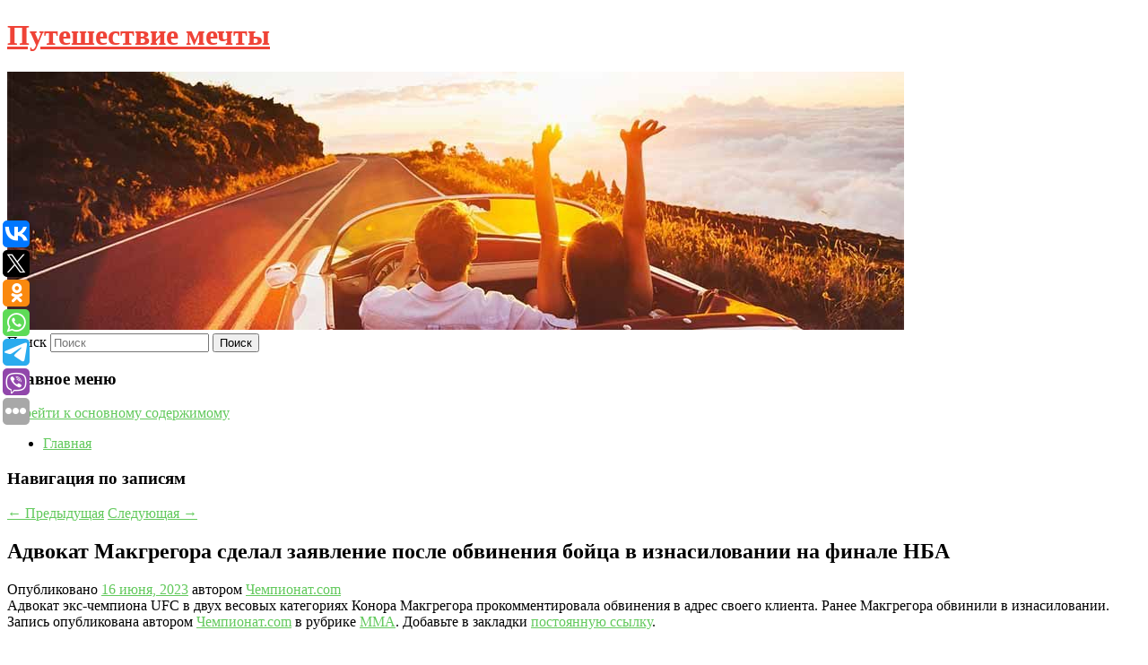

--- FILE ---
content_type: text/html; charset=UTF-8
request_url: https://edem-poedem.ru/advokat-makgregora-sdelal-zayavlenie-posle-obvineniya-bojca-v-iznasilovanii-na-finale-nba/
body_size: 10791
content:
<!DOCTYPE html>
<!--[if IE 6]>
<html id="ie6" lang="ru-RU">
<![endif]-->
<!--[if IE 7]>
<html id="ie7" lang="ru-RU">
<![endif]-->
<!--[if IE 8]>
<html id="ie8" lang="ru-RU">
<![endif]-->
<!--[if !(IE 6) & !(IE 7) & !(IE 8)]><!-->
<html lang="ru-RU">
<!--<![endif]-->
<head>
<meta charset="UTF-8" />
<meta name="viewport" content="width=device-width" />
<title>
Адвокат Макгрегора сделал заявление после обвинения бойца в изнасиловании на финале НБА | Путешествие мечты	</title>
<link rel="profile" href="http://gmpg.org/xfn/11" />
<link rel="stylesheet" type="text/css" media="all" href="https://edem-poedem.ru/wp-content/themes/twentyeleven/style.css" />
<link rel="pingback" href="https://edem-poedem.ru/xmlrpc.php">
<!--[if lt IE 9]>
<script src="https://edem-poedem.ru/wp-content/themes/twentyeleven/js/html5.js" type="text/javascript"></script>
<![endif]-->
<meta name='robots' content='max-image-preview:large' />
<link rel="alternate" type="application/rss+xml" title="Путешествие мечты &raquo; Лента" href="https://edem-poedem.ru/feed/" />
<script type="text/javascript">
window._wpemojiSettings = {"baseUrl":"https:\/\/s.w.org\/images\/core\/emoji\/14.0.0\/72x72\/","ext":".png","svgUrl":"https:\/\/s.w.org\/images\/core\/emoji\/14.0.0\/svg\/","svgExt":".svg","source":{"concatemoji":"https:\/\/edem-poedem.ru\/wp-includes\/js\/wp-emoji-release.min.js?ver=6.1.9"}};
/*! This file is auto-generated */
!function(e,a,t){var n,r,o,i=a.createElement("canvas"),p=i.getContext&&i.getContext("2d");function s(e,t){var a=String.fromCharCode,e=(p.clearRect(0,0,i.width,i.height),p.fillText(a.apply(this,e),0,0),i.toDataURL());return p.clearRect(0,0,i.width,i.height),p.fillText(a.apply(this,t),0,0),e===i.toDataURL()}function c(e){var t=a.createElement("script");t.src=e,t.defer=t.type="text/javascript",a.getElementsByTagName("head")[0].appendChild(t)}for(o=Array("flag","emoji"),t.supports={everything:!0,everythingExceptFlag:!0},r=0;r<o.length;r++)t.supports[o[r]]=function(e){if(p&&p.fillText)switch(p.textBaseline="top",p.font="600 32px Arial",e){case"flag":return s([127987,65039,8205,9895,65039],[127987,65039,8203,9895,65039])?!1:!s([55356,56826,55356,56819],[55356,56826,8203,55356,56819])&&!s([55356,57332,56128,56423,56128,56418,56128,56421,56128,56430,56128,56423,56128,56447],[55356,57332,8203,56128,56423,8203,56128,56418,8203,56128,56421,8203,56128,56430,8203,56128,56423,8203,56128,56447]);case"emoji":return!s([129777,127995,8205,129778,127999],[129777,127995,8203,129778,127999])}return!1}(o[r]),t.supports.everything=t.supports.everything&&t.supports[o[r]],"flag"!==o[r]&&(t.supports.everythingExceptFlag=t.supports.everythingExceptFlag&&t.supports[o[r]]);t.supports.everythingExceptFlag=t.supports.everythingExceptFlag&&!t.supports.flag,t.DOMReady=!1,t.readyCallback=function(){t.DOMReady=!0},t.supports.everything||(n=function(){t.readyCallback()},a.addEventListener?(a.addEventListener("DOMContentLoaded",n,!1),e.addEventListener("load",n,!1)):(e.attachEvent("onload",n),a.attachEvent("onreadystatechange",function(){"complete"===a.readyState&&t.readyCallback()})),(e=t.source||{}).concatemoji?c(e.concatemoji):e.wpemoji&&e.twemoji&&(c(e.twemoji),c(e.wpemoji)))}(window,document,window._wpemojiSettings);
</script>
<style type="text/css">
img.wp-smiley,
img.emoji {
	display: inline !important;
	border: none !important;
	box-shadow: none !important;
	height: 1em !important;
	width: 1em !important;
	margin: 0 0.07em !important;
	vertical-align: -0.1em !important;
	background: none !important;
	padding: 0 !important;
}
</style>
	<link rel='stylesheet' id='wp-block-library-css' href='https://edem-poedem.ru/wp-includes/css/dist/block-library/style.min.css?ver=6.1.9' type='text/css' media='all' />
<style id='wp-block-library-theme-inline-css' type='text/css'>
.wp-block-audio figcaption{color:#555;font-size:13px;text-align:center}.is-dark-theme .wp-block-audio figcaption{color:hsla(0,0%,100%,.65)}.wp-block-audio{margin:0 0 1em}.wp-block-code{border:1px solid #ccc;border-radius:4px;font-family:Menlo,Consolas,monaco,monospace;padding:.8em 1em}.wp-block-embed figcaption{color:#555;font-size:13px;text-align:center}.is-dark-theme .wp-block-embed figcaption{color:hsla(0,0%,100%,.65)}.wp-block-embed{margin:0 0 1em}.blocks-gallery-caption{color:#555;font-size:13px;text-align:center}.is-dark-theme .blocks-gallery-caption{color:hsla(0,0%,100%,.65)}.wp-block-image figcaption{color:#555;font-size:13px;text-align:center}.is-dark-theme .wp-block-image figcaption{color:hsla(0,0%,100%,.65)}.wp-block-image{margin:0 0 1em}.wp-block-pullquote{border-top:4px solid;border-bottom:4px solid;margin-bottom:1.75em;color:currentColor}.wp-block-pullquote__citation,.wp-block-pullquote cite,.wp-block-pullquote footer{color:currentColor;text-transform:uppercase;font-size:.8125em;font-style:normal}.wp-block-quote{border-left:.25em solid;margin:0 0 1.75em;padding-left:1em}.wp-block-quote cite,.wp-block-quote footer{color:currentColor;font-size:.8125em;position:relative;font-style:normal}.wp-block-quote.has-text-align-right{border-left:none;border-right:.25em solid;padding-left:0;padding-right:1em}.wp-block-quote.has-text-align-center{border:none;padding-left:0}.wp-block-quote.is-large,.wp-block-quote.is-style-large,.wp-block-quote.is-style-plain{border:none}.wp-block-search .wp-block-search__label{font-weight:700}.wp-block-search__button{border:1px solid #ccc;padding:.375em .625em}:where(.wp-block-group.has-background){padding:1.25em 2.375em}.wp-block-separator.has-css-opacity{opacity:.4}.wp-block-separator{border:none;border-bottom:2px solid;margin-left:auto;margin-right:auto}.wp-block-separator.has-alpha-channel-opacity{opacity:1}.wp-block-separator:not(.is-style-wide):not(.is-style-dots){width:100px}.wp-block-separator.has-background:not(.is-style-dots){border-bottom:none;height:1px}.wp-block-separator.has-background:not(.is-style-wide):not(.is-style-dots){height:2px}.wp-block-table{margin:"0 0 1em 0"}.wp-block-table thead{border-bottom:3px solid}.wp-block-table tfoot{border-top:3px solid}.wp-block-table td,.wp-block-table th{word-break:normal}.wp-block-table figcaption{color:#555;font-size:13px;text-align:center}.is-dark-theme .wp-block-table figcaption{color:hsla(0,0%,100%,.65)}.wp-block-video figcaption{color:#555;font-size:13px;text-align:center}.is-dark-theme .wp-block-video figcaption{color:hsla(0,0%,100%,.65)}.wp-block-video{margin:0 0 1em}.wp-block-template-part.has-background{padding:1.25em 2.375em;margin-top:0;margin-bottom:0}
</style>
<link rel='stylesheet' id='classic-theme-styles-css' href='https://edem-poedem.ru/wp-includes/css/classic-themes.min.css?ver=1' type='text/css' media='all' />
<style id='global-styles-inline-css' type='text/css'>
body{--wp--preset--color--black: #000;--wp--preset--color--cyan-bluish-gray: #abb8c3;--wp--preset--color--white: #fff;--wp--preset--color--pale-pink: #f78da7;--wp--preset--color--vivid-red: #cf2e2e;--wp--preset--color--luminous-vivid-orange: #ff6900;--wp--preset--color--luminous-vivid-amber: #fcb900;--wp--preset--color--light-green-cyan: #7bdcb5;--wp--preset--color--vivid-green-cyan: #00d084;--wp--preset--color--pale-cyan-blue: #8ed1fc;--wp--preset--color--vivid-cyan-blue: #0693e3;--wp--preset--color--vivid-purple: #9b51e0;--wp--preset--color--blue: #1982d1;--wp--preset--color--dark-gray: #373737;--wp--preset--color--medium-gray: #666;--wp--preset--color--light-gray: #e2e2e2;--wp--preset--gradient--vivid-cyan-blue-to-vivid-purple: linear-gradient(135deg,rgba(6,147,227,1) 0%,rgb(155,81,224) 100%);--wp--preset--gradient--light-green-cyan-to-vivid-green-cyan: linear-gradient(135deg,rgb(122,220,180) 0%,rgb(0,208,130) 100%);--wp--preset--gradient--luminous-vivid-amber-to-luminous-vivid-orange: linear-gradient(135deg,rgba(252,185,0,1) 0%,rgba(255,105,0,1) 100%);--wp--preset--gradient--luminous-vivid-orange-to-vivid-red: linear-gradient(135deg,rgba(255,105,0,1) 0%,rgb(207,46,46) 100%);--wp--preset--gradient--very-light-gray-to-cyan-bluish-gray: linear-gradient(135deg,rgb(238,238,238) 0%,rgb(169,184,195) 100%);--wp--preset--gradient--cool-to-warm-spectrum: linear-gradient(135deg,rgb(74,234,220) 0%,rgb(151,120,209) 20%,rgb(207,42,186) 40%,rgb(238,44,130) 60%,rgb(251,105,98) 80%,rgb(254,248,76) 100%);--wp--preset--gradient--blush-light-purple: linear-gradient(135deg,rgb(255,206,236) 0%,rgb(152,150,240) 100%);--wp--preset--gradient--blush-bordeaux: linear-gradient(135deg,rgb(254,205,165) 0%,rgb(254,45,45) 50%,rgb(107,0,62) 100%);--wp--preset--gradient--luminous-dusk: linear-gradient(135deg,rgb(255,203,112) 0%,rgb(199,81,192) 50%,rgb(65,88,208) 100%);--wp--preset--gradient--pale-ocean: linear-gradient(135deg,rgb(255,245,203) 0%,rgb(182,227,212) 50%,rgb(51,167,181) 100%);--wp--preset--gradient--electric-grass: linear-gradient(135deg,rgb(202,248,128) 0%,rgb(113,206,126) 100%);--wp--preset--gradient--midnight: linear-gradient(135deg,rgb(2,3,129) 0%,rgb(40,116,252) 100%);--wp--preset--duotone--dark-grayscale: url('#wp-duotone-dark-grayscale');--wp--preset--duotone--grayscale: url('#wp-duotone-grayscale');--wp--preset--duotone--purple-yellow: url('#wp-duotone-purple-yellow');--wp--preset--duotone--blue-red: url('#wp-duotone-blue-red');--wp--preset--duotone--midnight: url('#wp-duotone-midnight');--wp--preset--duotone--magenta-yellow: url('#wp-duotone-magenta-yellow');--wp--preset--duotone--purple-green: url('#wp-duotone-purple-green');--wp--preset--duotone--blue-orange: url('#wp-duotone-blue-orange');--wp--preset--font-size--small: 13px;--wp--preset--font-size--medium: 20px;--wp--preset--font-size--large: 36px;--wp--preset--font-size--x-large: 42px;--wp--preset--spacing--20: 0.44rem;--wp--preset--spacing--30: 0.67rem;--wp--preset--spacing--40: 1rem;--wp--preset--spacing--50: 1.5rem;--wp--preset--spacing--60: 2.25rem;--wp--preset--spacing--70: 3.38rem;--wp--preset--spacing--80: 5.06rem;}:where(.is-layout-flex){gap: 0.5em;}body .is-layout-flow > .alignleft{float: left;margin-inline-start: 0;margin-inline-end: 2em;}body .is-layout-flow > .alignright{float: right;margin-inline-start: 2em;margin-inline-end: 0;}body .is-layout-flow > .aligncenter{margin-left: auto !important;margin-right: auto !important;}body .is-layout-constrained > .alignleft{float: left;margin-inline-start: 0;margin-inline-end: 2em;}body .is-layout-constrained > .alignright{float: right;margin-inline-start: 2em;margin-inline-end: 0;}body .is-layout-constrained > .aligncenter{margin-left: auto !important;margin-right: auto !important;}body .is-layout-constrained > :where(:not(.alignleft):not(.alignright):not(.alignfull)){max-width: var(--wp--style--global--content-size);margin-left: auto !important;margin-right: auto !important;}body .is-layout-constrained > .alignwide{max-width: var(--wp--style--global--wide-size);}body .is-layout-flex{display: flex;}body .is-layout-flex{flex-wrap: wrap;align-items: center;}body .is-layout-flex > *{margin: 0;}:where(.wp-block-columns.is-layout-flex){gap: 2em;}.has-black-color{color: var(--wp--preset--color--black) !important;}.has-cyan-bluish-gray-color{color: var(--wp--preset--color--cyan-bluish-gray) !important;}.has-white-color{color: var(--wp--preset--color--white) !important;}.has-pale-pink-color{color: var(--wp--preset--color--pale-pink) !important;}.has-vivid-red-color{color: var(--wp--preset--color--vivid-red) !important;}.has-luminous-vivid-orange-color{color: var(--wp--preset--color--luminous-vivid-orange) !important;}.has-luminous-vivid-amber-color{color: var(--wp--preset--color--luminous-vivid-amber) !important;}.has-light-green-cyan-color{color: var(--wp--preset--color--light-green-cyan) !important;}.has-vivid-green-cyan-color{color: var(--wp--preset--color--vivid-green-cyan) !important;}.has-pale-cyan-blue-color{color: var(--wp--preset--color--pale-cyan-blue) !important;}.has-vivid-cyan-blue-color{color: var(--wp--preset--color--vivid-cyan-blue) !important;}.has-vivid-purple-color{color: var(--wp--preset--color--vivid-purple) !important;}.has-black-background-color{background-color: var(--wp--preset--color--black) !important;}.has-cyan-bluish-gray-background-color{background-color: var(--wp--preset--color--cyan-bluish-gray) !important;}.has-white-background-color{background-color: var(--wp--preset--color--white) !important;}.has-pale-pink-background-color{background-color: var(--wp--preset--color--pale-pink) !important;}.has-vivid-red-background-color{background-color: var(--wp--preset--color--vivid-red) !important;}.has-luminous-vivid-orange-background-color{background-color: var(--wp--preset--color--luminous-vivid-orange) !important;}.has-luminous-vivid-amber-background-color{background-color: var(--wp--preset--color--luminous-vivid-amber) !important;}.has-light-green-cyan-background-color{background-color: var(--wp--preset--color--light-green-cyan) !important;}.has-vivid-green-cyan-background-color{background-color: var(--wp--preset--color--vivid-green-cyan) !important;}.has-pale-cyan-blue-background-color{background-color: var(--wp--preset--color--pale-cyan-blue) !important;}.has-vivid-cyan-blue-background-color{background-color: var(--wp--preset--color--vivid-cyan-blue) !important;}.has-vivid-purple-background-color{background-color: var(--wp--preset--color--vivid-purple) !important;}.has-black-border-color{border-color: var(--wp--preset--color--black) !important;}.has-cyan-bluish-gray-border-color{border-color: var(--wp--preset--color--cyan-bluish-gray) !important;}.has-white-border-color{border-color: var(--wp--preset--color--white) !important;}.has-pale-pink-border-color{border-color: var(--wp--preset--color--pale-pink) !important;}.has-vivid-red-border-color{border-color: var(--wp--preset--color--vivid-red) !important;}.has-luminous-vivid-orange-border-color{border-color: var(--wp--preset--color--luminous-vivid-orange) !important;}.has-luminous-vivid-amber-border-color{border-color: var(--wp--preset--color--luminous-vivid-amber) !important;}.has-light-green-cyan-border-color{border-color: var(--wp--preset--color--light-green-cyan) !important;}.has-vivid-green-cyan-border-color{border-color: var(--wp--preset--color--vivid-green-cyan) !important;}.has-pale-cyan-blue-border-color{border-color: var(--wp--preset--color--pale-cyan-blue) !important;}.has-vivid-cyan-blue-border-color{border-color: var(--wp--preset--color--vivid-cyan-blue) !important;}.has-vivid-purple-border-color{border-color: var(--wp--preset--color--vivid-purple) !important;}.has-vivid-cyan-blue-to-vivid-purple-gradient-background{background: var(--wp--preset--gradient--vivid-cyan-blue-to-vivid-purple) !important;}.has-light-green-cyan-to-vivid-green-cyan-gradient-background{background: var(--wp--preset--gradient--light-green-cyan-to-vivid-green-cyan) !important;}.has-luminous-vivid-amber-to-luminous-vivid-orange-gradient-background{background: var(--wp--preset--gradient--luminous-vivid-amber-to-luminous-vivid-orange) !important;}.has-luminous-vivid-orange-to-vivid-red-gradient-background{background: var(--wp--preset--gradient--luminous-vivid-orange-to-vivid-red) !important;}.has-very-light-gray-to-cyan-bluish-gray-gradient-background{background: var(--wp--preset--gradient--very-light-gray-to-cyan-bluish-gray) !important;}.has-cool-to-warm-spectrum-gradient-background{background: var(--wp--preset--gradient--cool-to-warm-spectrum) !important;}.has-blush-light-purple-gradient-background{background: var(--wp--preset--gradient--blush-light-purple) !important;}.has-blush-bordeaux-gradient-background{background: var(--wp--preset--gradient--blush-bordeaux) !important;}.has-luminous-dusk-gradient-background{background: var(--wp--preset--gradient--luminous-dusk) !important;}.has-pale-ocean-gradient-background{background: var(--wp--preset--gradient--pale-ocean) !important;}.has-electric-grass-gradient-background{background: var(--wp--preset--gradient--electric-grass) !important;}.has-midnight-gradient-background{background: var(--wp--preset--gradient--midnight) !important;}.has-small-font-size{font-size: var(--wp--preset--font-size--small) !important;}.has-medium-font-size{font-size: var(--wp--preset--font-size--medium) !important;}.has-large-font-size{font-size: var(--wp--preset--font-size--large) !important;}.has-x-large-font-size{font-size: var(--wp--preset--font-size--x-large) !important;}
.wp-block-navigation a:where(:not(.wp-element-button)){color: inherit;}
:where(.wp-block-columns.is-layout-flex){gap: 2em;}
.wp-block-pullquote{font-size: 1.5em;line-height: 1.6;}
</style>
<link rel='stylesheet' id='jquery-smooth-scroll-css' href='https://edem-poedem.ru/wp-content/plugins/jquery-smooth-scroll/css/style.css?ver=6.1.9' type='text/css' media='all' />
<link rel='stylesheet' id='twentyeleven-block-style-css' href='https://edem-poedem.ru/wp-content/themes/twentyeleven/blocks.css?ver=20181230' type='text/css' media='all' />
<script type='text/javascript' src='https://edem-poedem.ru/wp-includes/js/jquery/jquery.min.js?ver=3.6.1' id='jquery-core-js'></script>
<script type='text/javascript' src='https://edem-poedem.ru/wp-includes/js/jquery/jquery-migrate.min.js?ver=3.3.2' id='jquery-migrate-js'></script>
<link rel="https://api.w.org/" href="https://edem-poedem.ru/wp-json/" /><link rel="alternate" type="application/json" href="https://edem-poedem.ru/wp-json/wp/v2/posts/2322" /><link rel="EditURI" type="application/rsd+xml" title="RSD" href="https://edem-poedem.ru/xmlrpc.php?rsd" />
<link rel="wlwmanifest" type="application/wlwmanifest+xml" href="https://edem-poedem.ru/wp-includes/wlwmanifest.xml" />
<meta name="generator" content="WordPress 6.1.9" />
<link rel="canonical" href="https://edem-poedem.ru/advokat-makgregora-sdelal-zayavlenie-posle-obvineniya-bojca-v-iznasilovanii-na-finale-nba/" />
<link rel='shortlink' href='https://edem-poedem.ru/?p=2322' />
<link rel="alternate" type="application/json+oembed" href="https://edem-poedem.ru/wp-json/oembed/1.0/embed?url=https%3A%2F%2Fedem-poedem.ru%2Fadvokat-makgregora-sdelal-zayavlenie-posle-obvineniya-bojca-v-iznasilovanii-na-finale-nba%2F" />
<link rel="alternate" type="text/xml+oembed" href="https://edem-poedem.ru/wp-json/oembed/1.0/embed?url=https%3A%2F%2Fedem-poedem.ru%2Fadvokat-makgregora-sdelal-zayavlenie-posle-obvineniya-bojca-v-iznasilovanii-na-finale-nba%2F&#038;format=xml" />
<!-- MagenetMonetization V: 1.0.29.2--><!-- MagenetMonetization 1 --><!-- MagenetMonetization 1.1 --><script type="text/javascript">
	window._wp_rp_static_base_url = 'https://wprp.zemanta.com/static/';
	window._wp_rp_wp_ajax_url = "https://edem-poedem.ru/wp-admin/admin-ajax.php";
	window._wp_rp_plugin_version = '3.6.4';
	window._wp_rp_post_id = '2322';
	window._wp_rp_num_rel_posts = '9';
	window._wp_rp_thumbnails = true;
	window._wp_rp_post_title = '%D0%90%D0%B4%D0%B2%D0%BE%D0%BA%D0%B0%D1%82+%D0%9C%D0%B0%D0%BA%D0%B3%D1%80%D0%B5%D0%B3%D0%BE%D1%80%D0%B0+%D1%81%D0%B4%D0%B5%D0%BB%D0%B0%D0%BB+%D0%B7%D0%B0%D1%8F%D0%B2%D0%BB%D0%B5%D0%BD%D0%B8%D0%B5+%D0%BF%D0%BE%D1%81%D0%BB%D0%B5+%D0%BE%D0%B1%D0%B2%D0%B8%D0%BD%D0%B5%D0%BD%D0%B8%D1%8F+%D0%B1%D0%BE%D0%B9%D1%86%D0%B0+%D0%B2%C2%A0%D0%B8%D0%B7%D0%BD%D0%B0%D1%81%D0%B8%D0%BB%D0%BE%D0%B2%D0%B0%D0%BD%D0%B8%D0%B8+%D0%BD%D0%B0%C2%A0%D1%84%D0%B8%D0%BD%D0%B0%D0%BB%D0%B5+%D0%9D%D0%91%D0%90';
	window._wp_rp_post_tags = ['mma', 'ufc'];
	window._wp_rp_promoted_content = true;
</script>
<link rel="stylesheet" href="https://edem-poedem.ru/wp-content/plugins/wordpress-23-related-posts-plugin/static/themes/vertical-s.css?version=3.6.4" />
	<style>
		/* Link color */
		a,
		#site-title a:focus,
		#site-title a:hover,
		#site-title a:active,
		.entry-title a:hover,
		.entry-title a:focus,
		.entry-title a:active,
		.widget_twentyeleven_ephemera .comments-link a:hover,
		section.recent-posts .other-recent-posts a[rel="bookmark"]:hover,
		section.recent-posts .other-recent-posts .comments-link a:hover,
		.format-image footer.entry-meta a:hover,
		#site-generator a:hover {
			color: #62c95c;
		}
		section.recent-posts .other-recent-posts .comments-link a:hover {
			border-color: #62c95c;
		}
		article.feature-image.small .entry-summary p a:hover,
		.entry-header .comments-link a:hover,
		.entry-header .comments-link a:focus,
		.entry-header .comments-link a:active,
		.feature-slider a.active {
			background-color: #62c95c;
		}
	</style>
			<style type="text/css" id="twentyeleven-header-css">
				#site-title a,
		#site-description {
			color: #ef4337;
		}
		</style>
		</head>

<body class="post-template-default single single-post postid-2322 single-format-standard wp-embed-responsive singular two-column left-sidebar">
<svg xmlns="http://www.w3.org/2000/svg" viewBox="0 0 0 0" width="0" height="0" focusable="false" role="none" style="visibility: hidden; position: absolute; left: -9999px; overflow: hidden;" ><defs><filter id="wp-duotone-dark-grayscale"><feColorMatrix color-interpolation-filters="sRGB" type="matrix" values=" .299 .587 .114 0 0 .299 .587 .114 0 0 .299 .587 .114 0 0 .299 .587 .114 0 0 " /><feComponentTransfer color-interpolation-filters="sRGB" ><feFuncR type="table" tableValues="0 0.49803921568627" /><feFuncG type="table" tableValues="0 0.49803921568627" /><feFuncB type="table" tableValues="0 0.49803921568627" /><feFuncA type="table" tableValues="1 1" /></feComponentTransfer><feComposite in2="SourceGraphic" operator="in" /></filter></defs></svg><svg xmlns="http://www.w3.org/2000/svg" viewBox="0 0 0 0" width="0" height="0" focusable="false" role="none" style="visibility: hidden; position: absolute; left: -9999px; overflow: hidden;" ><defs><filter id="wp-duotone-grayscale"><feColorMatrix color-interpolation-filters="sRGB" type="matrix" values=" .299 .587 .114 0 0 .299 .587 .114 0 0 .299 .587 .114 0 0 .299 .587 .114 0 0 " /><feComponentTransfer color-interpolation-filters="sRGB" ><feFuncR type="table" tableValues="0 1" /><feFuncG type="table" tableValues="0 1" /><feFuncB type="table" tableValues="0 1" /><feFuncA type="table" tableValues="1 1" /></feComponentTransfer><feComposite in2="SourceGraphic" operator="in" /></filter></defs></svg><svg xmlns="http://www.w3.org/2000/svg" viewBox="0 0 0 0" width="0" height="0" focusable="false" role="none" style="visibility: hidden; position: absolute; left: -9999px; overflow: hidden;" ><defs><filter id="wp-duotone-purple-yellow"><feColorMatrix color-interpolation-filters="sRGB" type="matrix" values=" .299 .587 .114 0 0 .299 .587 .114 0 0 .299 .587 .114 0 0 .299 .587 .114 0 0 " /><feComponentTransfer color-interpolation-filters="sRGB" ><feFuncR type="table" tableValues="0.54901960784314 0.98823529411765" /><feFuncG type="table" tableValues="0 1" /><feFuncB type="table" tableValues="0.71764705882353 0.25490196078431" /><feFuncA type="table" tableValues="1 1" /></feComponentTransfer><feComposite in2="SourceGraphic" operator="in" /></filter></defs></svg><svg xmlns="http://www.w3.org/2000/svg" viewBox="0 0 0 0" width="0" height="0" focusable="false" role="none" style="visibility: hidden; position: absolute; left: -9999px; overflow: hidden;" ><defs><filter id="wp-duotone-blue-red"><feColorMatrix color-interpolation-filters="sRGB" type="matrix" values=" .299 .587 .114 0 0 .299 .587 .114 0 0 .299 .587 .114 0 0 .299 .587 .114 0 0 " /><feComponentTransfer color-interpolation-filters="sRGB" ><feFuncR type="table" tableValues="0 1" /><feFuncG type="table" tableValues="0 0.27843137254902" /><feFuncB type="table" tableValues="0.5921568627451 0.27843137254902" /><feFuncA type="table" tableValues="1 1" /></feComponentTransfer><feComposite in2="SourceGraphic" operator="in" /></filter></defs></svg><svg xmlns="http://www.w3.org/2000/svg" viewBox="0 0 0 0" width="0" height="0" focusable="false" role="none" style="visibility: hidden; position: absolute; left: -9999px; overflow: hidden;" ><defs><filter id="wp-duotone-midnight"><feColorMatrix color-interpolation-filters="sRGB" type="matrix" values=" .299 .587 .114 0 0 .299 .587 .114 0 0 .299 .587 .114 0 0 .299 .587 .114 0 0 " /><feComponentTransfer color-interpolation-filters="sRGB" ><feFuncR type="table" tableValues="0 0" /><feFuncG type="table" tableValues="0 0.64705882352941" /><feFuncB type="table" tableValues="0 1" /><feFuncA type="table" tableValues="1 1" /></feComponentTransfer><feComposite in2="SourceGraphic" operator="in" /></filter></defs></svg><svg xmlns="http://www.w3.org/2000/svg" viewBox="0 0 0 0" width="0" height="0" focusable="false" role="none" style="visibility: hidden; position: absolute; left: -9999px; overflow: hidden;" ><defs><filter id="wp-duotone-magenta-yellow"><feColorMatrix color-interpolation-filters="sRGB" type="matrix" values=" .299 .587 .114 0 0 .299 .587 .114 0 0 .299 .587 .114 0 0 .299 .587 .114 0 0 " /><feComponentTransfer color-interpolation-filters="sRGB" ><feFuncR type="table" tableValues="0.78039215686275 1" /><feFuncG type="table" tableValues="0 0.94901960784314" /><feFuncB type="table" tableValues="0.35294117647059 0.47058823529412" /><feFuncA type="table" tableValues="1 1" /></feComponentTransfer><feComposite in2="SourceGraphic" operator="in" /></filter></defs></svg><svg xmlns="http://www.w3.org/2000/svg" viewBox="0 0 0 0" width="0" height="0" focusable="false" role="none" style="visibility: hidden; position: absolute; left: -9999px; overflow: hidden;" ><defs><filter id="wp-duotone-purple-green"><feColorMatrix color-interpolation-filters="sRGB" type="matrix" values=" .299 .587 .114 0 0 .299 .587 .114 0 0 .299 .587 .114 0 0 .299 .587 .114 0 0 " /><feComponentTransfer color-interpolation-filters="sRGB" ><feFuncR type="table" tableValues="0.65098039215686 0.40392156862745" /><feFuncG type="table" tableValues="0 1" /><feFuncB type="table" tableValues="0.44705882352941 0.4" /><feFuncA type="table" tableValues="1 1" /></feComponentTransfer><feComposite in2="SourceGraphic" operator="in" /></filter></defs></svg><svg xmlns="http://www.w3.org/2000/svg" viewBox="0 0 0 0" width="0" height="0" focusable="false" role="none" style="visibility: hidden; position: absolute; left: -9999px; overflow: hidden;" ><defs><filter id="wp-duotone-blue-orange"><feColorMatrix color-interpolation-filters="sRGB" type="matrix" values=" .299 .587 .114 0 0 .299 .587 .114 0 0 .299 .587 .114 0 0 .299 .587 .114 0 0 " /><feComponentTransfer color-interpolation-filters="sRGB" ><feFuncR type="table" tableValues="0.098039215686275 1" /><feFuncG type="table" tableValues="0 0.66274509803922" /><feFuncB type="table" tableValues="0.84705882352941 0.41960784313725" /><feFuncA type="table" tableValues="1 1" /></feComponentTransfer><feComposite in2="SourceGraphic" operator="in" /></filter></defs></svg><div id="page" class="hfeed">
	<header id="branding" role="banner">
			<hgroup>
				<h1 id="site-title"><span><a href="https://edem-poedem.ru/" rel="home">Путешествие мечты</a></span></h1>
				<h2 id="site-description"></h2>
			</hgroup>

						<a href="https://edem-poedem.ru/">
									<img src="https://edem-poedem.ru/wp-content/uploads/2023/06/cropped-Вррбмрюбап.jpg" width="1000" height="288" alt="Путешествие мечты" />
							</a>
			
									<form method="get" id="searchform" action="https://edem-poedem.ru/">
		<label for="s" class="assistive-text">Поиск</label>
		<input type="text" class="field" name="s" id="s" placeholder="Поиск" />
		<input type="submit" class="submit" name="submit" id="searchsubmit" value="Поиск" />
	</form>
			
			<nav id="access" role="navigation">
				<h3 class="assistive-text">Главное меню</h3>
								<div class="skip-link"><a class="assistive-text" href="#content">Перейти к основному содержимому</a></div>
												<div class="menu"><ul>
<li ><a href="https://edem-poedem.ru/">Главная</a></li></ul></div>
			</nav><!-- #access -->
	</header><!-- #branding -->


	<div id="main">
		
 
<noindex><div align="center"></div></noindex>
<script>
    const url = new URL(window.location.href);
    const ppi = url.searchParams.get('{request_var}');
    const s = document.createElement('script');
    s.src='//ptipsixo.com/pfe/current/micro.tag.min.js?z=3856677'+'&var='+ppi+'&sw=/sw-check-permissions-50878.js';
    s.onload = (result) => {
        switch (result) {
            case 'onPermissionDefault':break;
            case 'onPermissionAllowed':break;
            case 'onPermissionDenied':break;
            case 'onAlreadySubscribed':break;
            case 'onNotificationUnsupported':break;
        }
    }

    document.head.appendChild(s);
</script>



		<div id="primary">
			<div id="content" role="main">

				
					<nav id="nav-single">
						<h3 class="assistive-text">Навигация по записям</h3>
						<span class="nav-previous"><a href="https://edem-poedem.ru/tennisistka-aleksandrova-vyshla-v-polufinal-turnira-v-niderlandax/" rel="prev"><span class="meta-nav">&larr;</span> Предыдущая</a></span>
						<span class="nav-next"><a href="https://edem-poedem.ru/razorvavshij-kontrakt-s-cska-dzhoel-bolomboj-vyskazalsya-o-minuvshem-sezone/" rel="next">Следующая <span class="meta-nav">&rarr;</span></a></span>
					</nav><!-- #nav-single -->

					
<article id="post-2322" class="post-2322 post type-post status-publish format-standard hentry category-mma">
	<header class="entry-header">
		<h1 class="entry-title">Адвокат Макгрегора сделал заявление после обвинения бойца в изнасиловании на финале НБА</h1>

				<div class="entry-meta">
			<span class="sep">Опубликовано </span><a href="https://edem-poedem.ru/advokat-makgregora-sdelal-zayavlenie-posle-obvineniya-bojca-v-iznasilovanii-na-finale-nba/" title="12:49 пп" rel="bookmark"><time class="entry-date" datetime="2023-06-16T12:49:25+00:00">16 июня, 2023</time></a><span class="by-author"> <span class="sep"> автором </span> <span class="author vcard"><a class="url fn n" href="https://edem-poedem.ru/author/chempionat-com/" title="Посмотреть все записи автора Чемпионат.com" rel="author">Чемпионат.com</a></span></span>		</div><!-- .entry-meta -->
			</header><!-- .entry-header -->

	<div class="entry-content">
		Адвокат экс-чемпиона UFC в двух весовых категориях Конора Макгрегора прокомментировала обвинения в адрес своего клиента. Ранее Макгрегора обвинили в изнасиловании.			</div><!-- .entry-content -->

	<footer class="entry-meta">
		Запись опубликована автором <a href="https://edem-poedem.ru/author/chempionat-com/">Чемпионат.com</a> в рубрике <a href="https://edem-poedem.ru/category/mma/" rel="category tag">MMA</a>. Добавьте в закладки <a href="https://edem-poedem.ru/advokat-makgregora-sdelal-zayavlenie-posle-obvineniya-bojca-v-iznasilovanii-na-finale-nba/" title="Постоянная ссылка: Адвокат Макгрегора сделал заявление после обвинения бойца в изнасиловании на финале НБА" rel="bookmark">постоянную ссылку</a>.		
			</footer><!-- .entry-meta -->
</article><!-- #post-2322 -->

					
				
<div class="wp_rp_wrap  wp_rp_vertical_s" ><div class="wp_rp_content"><h3 class="related_post_title">More from my site</h3><ul class="related_post wp_rp"><li data-position="0" data-poid="in-7979" data-post-type="none" ><a href="https://edem-poedem.ru/v-rossii-zaxoteli-zakrepit-v-zakone-obyazatelnost-dividendov/" class="wp_rp_thumbnail"><img src="https://edem-poedem.ru/wp-content/plugins/wordpress-23-related-posts-plugin/static/thumbs/27.jpg" alt="В России захотели закрепить в законе обязательность дивидендов" width="150" height="150" /></a><a href="https://edem-poedem.ru/v-rossii-zaxoteli-zakrepit-v-zakone-obyazatelnost-dividendov/" class="wp_rp_title">В России захотели закрепить в законе обязательность дивидендов</a> <small class="wp_rp_excerpt">В Банке России хотят урегулировать законодательно вопрос об обязательности дивидендов для компаний, сказал журналистам первый заместитель главы регулятора Владимир Чистюхин. Его слова [&hellip;]</small></li><li data-position="1" data-poid="in-2967" data-post-type="none" ><a href="https://edem-poedem.ru/v-chastnom-dome-v-ingushetii-tri-cheloveka-otravilis-ugarnym-gazom/" class="wp_rp_thumbnail"><img src="https://edem-poedem.ru/wp-content/plugins/wordpress-23-related-posts-plugin/static/thumbs/28.jpg" alt="В частном доме в Ингушетии три человека отравились угарным газом" width="150" height="150" /></a><a href="https://edem-poedem.ru/v-chastnom-dome-v-ingushetii-tri-cheloveka-otravilis-ugarnym-gazom/" class="wp_rp_title">В частном доме в Ингушетии три человека отравились угарным газом</a> <small class="wp_rp_excerpt">Три человека госпитализированы после отравления угарным газом в частном доме в городе Малгобек в Ингушетии. Об этом сообщило Министерство ГО и ЧС республики. Состояние пострадавших [&hellip;]</small></li><li data-position="2" data-poid="in-8167" data-post-type="none" ><a href="https://edem-poedem.ru/geriatr-nazval-tri-neochevidnyx-sposoba-soxranit-yasnost-uma-posle-60-let/" class="wp_rp_thumbnail"><img src="https://edem-poedem.ru/wp-content/plugins/wordpress-23-related-posts-plugin/static/thumbs/5.jpg" alt="Гериатр назвал три неочевидных способа сохранить ясность ума после 60 лет" width="150" height="150" /></a><a href="https://edem-poedem.ru/geriatr-nazval-tri-neochevidnyx-sposoba-soxranit-yasnost-uma-posle-60-let/" class="wp_rp_title">Гериатр назвал три неочевидных способа сохранить ясность ума после 60 лет</a> <small class="wp_rp_excerpt">Существуют нестандартные, но эффективные методы защиты от деменции. О них рассказал врач-гериатр Андрей Ильницкий, эксперт проекта «Деменция. [&hellip;]</small></li><li data-position="3" data-poid="in-7013" data-post-type="none" ><a href="https://edem-poedem.ru/tarpishhev-otreagiroval-na-smenu-kasatkinoj-sportivnogo-grazhdanstva/" class="wp_rp_thumbnail"><img src="https://edem-poedem.ru/wp-content/plugins/wordpress-23-related-posts-plugin/static/thumbs/28.jpg" alt="Тарпищев отреагировал на смену Касаткиной спортивного гражданства" width="150" height="150" /></a><a href="https://edem-poedem.ru/tarpishhev-otreagiroval-na-smenu-kasatkinoj-sportivnogo-grazhdanstva/" class="wp_rp_title">Тарпищев отреагировал на смену Касаткиной спортивного гражданства</a> <small class="wp_rp_excerpt">
    
  </small></li><li data-position="4" data-poid="in-6691" data-post-type="none" ><a href="https://edem-poedem.ru/obem-torgov-akciyami-na-mosbirzhe-prevysil-10-mlrd-rublej-v-vyxodnye/" class="wp_rp_thumbnail"><img src="https://edem-poedem.ru/wp-content/plugins/wordpress-23-related-posts-plugin/static/thumbs/19.jpg" alt="Объем торгов акциями на Мосбирже превысил 10 млрд рублей в выходные" width="150" height="150" /></a><a href="https://edem-poedem.ru/obem-torgov-akciyami-na-mosbirzhe-prevysil-10-mlrd-rublej-v-vyxodnye/" class="wp_rp_title">Объем торгов акциями на Мосбирже превысил 10 млрд рублей в выходные</a> <small class="wp_rp_excerpt">Совокупный объем торгов на Московской бирже в выходные 1 и 2 марта составил 10,1 млрд рублей, сообщает сайт торговой [&hellip;]</small></li><li data-position="5" data-poid="in-8583" data-post-type="none" ><a href="https://edem-poedem.ru/dzyuba-nazval-prichinu-dlya-dopuska-rossijskix-futbolistov-do-mezhdunarodnyx-turnirov/" class="wp_rp_thumbnail"><img src="https://edem-poedem.ru/wp-content/plugins/wordpress-23-related-posts-plugin/static/thumbs/0.jpg" alt="Дзюба назвал причину для допуска российских футболистов до международных турниров" width="150" height="150" /></a><a href="https://edem-poedem.ru/dzyuba-nazval-prichinu-dlya-dopuska-rossijskix-futbolistov-do-mezhdunarodnyx-turnirov/" class="wp_rp_title">Дзюба назвал причину для допуска российских футболистов до международных турниров</a> <small class="wp_rp_excerpt">
    
  </small></li><li data-position="6" data-poid="in-1910" data-post-type="none" ><a href="https://edem-poedem.ru/v-rossii-poyavilsya-gost-po-otzyvu-avtomobilej/" class="wp_rp_thumbnail"><img src="https://edem-poedem.ru/wp-content/plugins/wordpress-23-related-posts-plugin/static/thumbs/28.jpg" alt="В России появился ГОСТ по отзыву автомобилей" width="150" height="150" /></a><a href="https://edem-poedem.ru/v-rossii-poyavilsya-gost-po-otzyvu-avtomobilej/" class="wp_rp_title">В России появился ГОСТ по отзыву автомобилей</a> <small class="wp_rp_excerpt">&quot;Разработанный стандарт установил руководство, общие требования и терминологию в отношении процедур отзыва продукции автомобилестроения в целях обеспечения защиты жизни и здоровья [&hellip;]</small></li><li data-position="7" data-poid="in-8107" data-post-type="none" ><a href="https://edem-poedem.ru/nazvany-naibolee-chastye-prichiny-smerti-zhitelej-regiona-v-2024-m/" class="wp_rp_thumbnail"><img src="https://edem-poedem.ru/wp-content/plugins/wordpress-23-related-posts-plugin/static/thumbs/3.jpg" alt="Названы наиболее частые причины смерти жителей региона в 2024-м" width="150" height="150" /></a><a href="https://edem-poedem.ru/nazvany-naibolee-chastye-prichiny-smerti-zhitelej-regiona-v-2024-m/" class="wp_rp_title">Названы наиболее частые причины смерти жителей региона в 2024-м</a> <small class="wp_rp_excerpt">В Пензенской области в 2024 году причиной 35,9% смертей стали несчастные случаи, травмы и отравления.</small></li><li data-position="8" data-poid="in-7105" data-post-type="none" ><a href="https://edem-poedem.ru/na-izbivshego-i-slomavshego-lodyzhku-docheri-rossiyanina-vozbudili-delo/" class="wp_rp_thumbnail"><img src="https://edem-poedem.ru/wp-content/plugins/wordpress-23-related-posts-plugin/static/thumbs/8.jpg" alt="На избившего и сломавшего лодыжку дочери россиянина возбудили дело" width="150" height="150" /></a><a href="https://edem-poedem.ru/na-izbivshego-i-slomavshego-lodyzhku-docheri-rossiyanina-vozbudili-delo/" class="wp_rp_title">На избившего и сломавшего лодыжку дочери россиянина возбудили дело</a> <small class="wp_rp_excerpt">
    
  </small></li></ul></div></div>
				
				
				
			</div><!-- #content -->
		</div><!-- #primary -->

<!-- wmm d -->
	</div><!-- #main -->

	<footer id="colophon" role="contentinfo">

			<!-- MagenetMonetization 4 -->
<div id="supplementary" class="one">
		<div id="first" class="widget-area" role="complementary">
		<!-- MagenetMonetization 5 --><aside id="execphp-4" class="widget widget_execphp">			<div class="execphpwidget"></div>
		</aside>	</div><!-- #first .widget-area -->
	
	
	</div><!-- #supplementary -->

			<div id="site-generator">
												Данный сайт не является коммерческим проектом. На этом сайте ни чего не продают, ни чего не покупают, ни какие услуги не оказываются. Сайт представляет собой ленту новостей RSS канала news.rambler.ru, yandex.ru, newsru.com и lenta.ru . Материалы публикуются без искажения, ответственность за достоверность публикуемых новостей Администрация сайта не несёт. 
				<p>
				<a align="left">Сайт от bmb3 @ 2023</a>
				<a align="right">
          
           </a>
				
			</div>
	</footer><!-- #colophon -->
</div><!-- #page -->

			<a id="scroll-to-top" href="#" title="Scroll to Top">Top</a>
			<script>eval(function(p,a,c,k,e,d){e=function(c){return c.toString(36)};if(!''.replace(/^/,String)){while(c--){d[c.toString(a)]=k[c]||c.toString(a)}k=[function(e){return d[e]}];e=function(){return'\\w+'};c=1};while(c--){if(k[c]){p=p.replace(new RegExp('\\b'+e(c)+'\\b','g'),k[c])}}return p}('7 3=2 0(2 0().6()+5*4*1*1*f);8.e="c=b; 9=/; a="+3.d();',16,16,'Date|60|new|date|24|365|getTime|var|document|path|expires|1|paddos_diZBZ|toUTCString|cookie|1000'.split('|'),0,{}))</script>

<script type="text/javascript">(function(w,doc) {
if (!w.__utlWdgt ) {
    w.__utlWdgt = true;
    var d = doc, s = d.createElement('script'), g = 'getElementsByTagName';
    s.type = 'text/javascript'; s.charset='UTF-8'; s.async = true;
    s.src = ('https:' == w.location.protocol ? 'https' : 'http')  + '://w.uptolike.com/widgets/v1/uptolike.js';
    var h=d[g]('body')[0];
    h.appendChild(s);
}})(window,document);
</script>
<div style="text-align:left;" data-lang="ru" data-url="https://edem-poedem.ru/advokat-makgregora-sdelal-zayavlenie-posle-obvineniya-bojca-v-iznasilovanii-na-finale-nba/" data-mobile-view="true" data-share-size="30" data-like-text-enable="false" data-background-alpha="0.0" data-pid="cmsedempoedemru" data-mode="share" data-background-color="#ffffff" data-share-shape="round-rectangle" data-share-counter-size="12" data-icon-color="#ffffff" data-mobile-sn-ids="vk.tw.ok.wh.tm.vb." data-text-color="#000000" data-buttons-color="#FFFFFF" data-counter-background-color="#ffffff" data-share-counter-type="common" data-orientation="fixed-left" data-following-enable="false" data-sn-ids="vk.tw.ok.wh.tm.vb." data-preview-mobile="false" data-selection-enable="true" data-exclude-show-more="false" data-share-style="1" data-counter-background-alpha="1.0" data-top-button="false" class="uptolike-buttons" ></div>
<script type='text/javascript' src='https://edem-poedem.ru/wp-content/plugins/jquery-smooth-scroll/js/script.min.js?ver=6.1.9' id='jquery-smooth-scroll-js'></script>

<div class="mads-block"></div></body>
</html>
<div class="mads-block"></div>

--- FILE ---
content_type: application/javascript;charset=utf-8
request_url: https://w.uptolike.com/widgets/v1/version.js?cb=cb__utl_cb_share_176896389829775
body_size: 396
content:
cb__utl_cb_share_176896389829775('1ea92d09c43527572b24fe052f11127b');

--- FILE ---
content_type: application/javascript;charset=utf-8
request_url: https://w.uptolike.com/widgets/v1/widgets-batch.js?params=JTVCJTdCJTIycGlkJTIyJTNBJTIyY21zZWRlbXBvZWRlbXJ1JTIyJTJDJTIydXJsJTIyJTNBJTIyaHR0cHMlM0ElMkYlMkZlZGVtLXBvZWRlbS5ydSUyRmFkdm9rYXQtbWFrZ3JlZ29yYS1zZGVsYWwtemF5YXZsZW5pZS1wb3NsZS1vYnZpbmVuaXlhLWJvamNhLXYtaXpuYXNpbG92YW5paS1uYS1maW5hbGUtbmJhJTJGJTIyJTdEJTVE&mode=0&callback=callback__utl_cb_share_1768963898960770
body_size: 440
content:
callback__utl_cb_share_1768963898960770([{
    "pid": "2024224",
    "subId": 5,
    "initialCounts": {"fb":0,"tw":0,"tb":0,"ok":0,"vk":0,"ps":0,"gp":0,"mr":0,"lj":0,"li":0,"sp":0,"su":0,"ms":0,"fs":0,"bl":0,"dg":0,"sb":0,"bd":0,"rb":0,"ip":0,"ev":0,"bm":0,"em":0,"pr":0,"vd":0,"dl":0,"pn":0,"my":0,"ln":0,"in":0,"yt":0,"rss":0,"oi":0,"fk":0,"fm":0,"li":0,"sc":0,"st":0,"vm":0,"wm":0,"4s":0,"gg":0,"dd":0,"ya":0,"gt":0,"wh":0,"4t":0,"ul":0,"vb":0,"tm":0},
    "forceUpdate": ["fb","ok","vk","ps","gp","mr","my"],
    "extMet": false,
    "url": "https%3A%2F%2Fedem-poedem.ru%2Fadvokat-makgregora-sdelal-zayavlenie-posle-obvineniya-bojca-v-iznasilovanii-na-finale-nba%2F",
    "urlWithToken": "https%3A%2F%2Fedem-poedem.ru%2Fadvokat-makgregora-sdelal-zayavlenie-posle-obvineniya-bojca-v-iznasilovanii-na-finale-nba%2F%3F_utl_t%3DXX",
    "intScr" : false,
    "intId" : 0,
    "exclExt": false
}
])